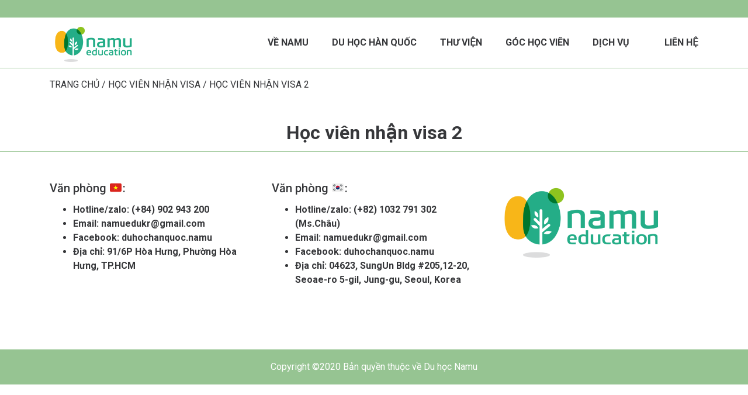

--- FILE ---
content_type: text/html; charset=UTF-8
request_url: https://duhocnamu.com/hoc-vien-nhan-visa/hoc-vien-nhan-visa-2
body_size: 17283
content:


<!doctype html>
<html lang="vi" }>

<head>
    <script async src="https://www.googletagmanager.com/gtag/js?id=G-6FM68D7B81"></script>
    <script>
		window.dataLayer = window.dataLayer || [];
		function gtag(){dataLayer.push(arguments);}
		gtag('js', new Date());

		gtag('config', 'G-6FM68D7B81');
    </script>

	<meta name="google-site-verification" content="uHywWmJ-op9XpSnONnIVTXEL5Bjtm6LdGN2FA2INRRA" />
	<meta name="msvalidate.01" content="105BFCAB70CEB832F0728A619048F206" />
    <meta charset="utf-8">
    <meta name="viewport" content="width=device-width, initial-scale=1">
    <meta name="mobile-web-app-capable" content="yes">
<link rel="preconnect" href="https://fonts.gstatic.com">
<link href="https://fonts.googleapis.com/css2?family=Roboto:wght@400;500;700&display=swap" rel="stylesheet">	<link rel="preconnect" href="https://fonts.gstatic.com">
<link href="https://fonts.googleapis.com/css2?family=Josefin+Sans&display=swap" rel="stylesheet">
    	<style>img:is([sizes="auto" i], [sizes^="auto," i]) { contain-intrinsic-size: 3000px 1500px }</style>
	
<!-- Tối ưu hóa công cụ tìm kiếm bởi Rank Math - https://rankmath.com/ -->
<title>Học viên nhận visa 2 - Du học Hàn Quốc Namu</title>
<meta name="robots" content="follow, index, max-snippet:-1, max-video-preview:-1, max-image-preview:large"/>
<link rel="canonical" href="https://duhocnamu.com/hoc-vien-nhan-visa/hoc-vien-nhan-visa-2" />
<meta property="og:locale" content="vi_VN" />
<meta property="og:type" content="article" />
<meta property="og:title" content="Học viên nhận visa 2 - Du học Hàn Quốc Namu" />
<meta property="og:url" content="https://duhocnamu.com/hoc-vien-nhan-visa/hoc-vien-nhan-visa-2" />
<meta property="og:site_name" content="Du học Hàn Quốc Namu" />
<meta property="article:section" content="Học viên nhận visa" />
<meta property="og:updated_time" content="2021-06-28T17:28:11+07:00" />
<meta property="og:image" content="https://duhocnamu.com/wp-content/uploads/2021/06/NGUYEN-HOANG-MINH-THU.jpg" />
<meta property="og:image:secure_url" content="https://duhocnamu.com/wp-content/uploads/2021/06/NGUYEN-HOANG-MINH-THU.jpg" />
<meta property="og:image:width" content="1120" />
<meta property="og:image:height" content="1600" />
<meta property="og:image:alt" content="Học viên nhận visa 2" />
<meta property="og:image:type" content="image/jpeg" />
<meta property="article:published_time" content="2020-10-13T19:40:34+07:00" />
<meta property="article:modified_time" content="2021-06-28T17:28:11+07:00" />
<meta name="twitter:card" content="summary_large_image" />
<meta name="twitter:title" content="Học viên nhận visa 2 - Du học Hàn Quốc Namu" />
<meta name="twitter:image" content="https://duhocnamu.com/wp-content/uploads/2021/06/NGUYEN-HOANG-MINH-THU.jpg" />
<meta name="twitter:label1" content="Được viết bởi" />
<meta name="twitter:data1" content="admin" />
<meta name="twitter:label2" content="Thời gian để đọc" />
<meta name="twitter:data2" content="Chưa đến một phút" />
<script type="application/ld+json" class="rank-math-schema">{"@context":"https://schema.org","@graph":[{"@type":"Organization","@id":"https://duhocnamu.com/#organization","name":"Du ho\u0323c H\u00e0n Qu\u1ed1c Namu - \u0110\u1ec3 t\u01b0\u01a1ng lai n\u1ea3y m\u1ea7m t\u1eeb nh\u1eefng h\u1ea1t gi\u1ed1ng nh\u1ecf","url":"https://duhocnamu.com","logo":{"@type":"ImageObject","@id":"https://duhocnamu.com/#logo","url":"https://duhocnamu.com/wp-content/uploads/2020/11/logonamu.png","contentUrl":"https://duhocnamu.com/wp-content/uploads/2020/11/logonamu.png","caption":"Du ho\u0323c H\u00e0n Qu\u1ed1c Namu - \u0110\u1ec3 t\u01b0\u01a1ng lai n\u1ea3y m\u1ea7m t\u1eeb nh\u1eefng h\u1ea1t gi\u1ed1ng nh\u1ecf","inLanguage":"vi","width":"1000","height":"438"}},{"@type":"WebSite","@id":"https://duhocnamu.com/#website","url":"https://duhocnamu.com","name":"Du ho\u0323c H\u00e0n Qu\u1ed1c Namu - \u0110\u1ec3 t\u01b0\u01a1ng lai n\u1ea3y m\u1ea7m t\u1eeb nh\u1eefng h\u1ea1t gi\u1ed1ng nh\u1ecf","publisher":{"@id":"https://duhocnamu.com/#organization"},"inLanguage":"vi"},{"@type":"ImageObject","@id":"https://duhocnamu.com/wp-content/uploads/2021/06/NGUYEN-HOANG-MINH-THU.jpg","url":"https://duhocnamu.com/wp-content/uploads/2021/06/NGUYEN-HOANG-MINH-THU.jpg","width":"1120","height":"1600","inLanguage":"vi"},{"@type":"BreadcrumbList","@id":"https://duhocnamu.com/hoc-vien-nhan-visa/hoc-vien-nhan-visa-2#breadcrumb","itemListElement":[{"@type":"ListItem","position":"1","item":{"@id":"https://duhocnamu.com","name":"Trang ch\u1ee7"}},{"@type":"ListItem","position":"2","item":{"@id":"https://duhocnamu.com/category/hoc-vien-nhan-visa","name":"Ho\u0323c vi\u00ean nh\u00e2\u0323n visa"}},{"@type":"ListItem","position":"3","item":{"@id":"https://duhocnamu.com/hoc-vien-nhan-visa/hoc-vien-nhan-visa-2","name":"Ho\u0323c vi\u00ean nh\u00e2\u0323n visa 2"}}]},{"@type":"WebPage","@id":"https://duhocnamu.com/hoc-vien-nhan-visa/hoc-vien-nhan-visa-2#webpage","url":"https://duhocnamu.com/hoc-vien-nhan-visa/hoc-vien-nhan-visa-2","name":"Ho\u0323c vi\u00ean nh\u00e2\u0323n visa 2 - Du h\u1ecdc H\u00e0n Qu\u1ed1c Namu","datePublished":"2020-10-13T19:40:34+07:00","dateModified":"2021-06-28T17:28:11+07:00","isPartOf":{"@id":"https://duhocnamu.com/#website"},"primaryImageOfPage":{"@id":"https://duhocnamu.com/wp-content/uploads/2021/06/NGUYEN-HOANG-MINH-THU.jpg"},"inLanguage":"vi","breadcrumb":{"@id":"https://duhocnamu.com/hoc-vien-nhan-visa/hoc-vien-nhan-visa-2#breadcrumb"}},{"@type":"Person","@id":"https://duhocnamu.com/author/admin","name":"admin","url":"https://duhocnamu.com/author/admin","image":{"@type":"ImageObject","@id":"https://secure.gravatar.com/avatar/fee5101b7ce14102cc1952cbacb23b3c22bbfb50e7186bf1eef4d509b92eb2c4?s=96&amp;d=mm&amp;r=g","url":"https://secure.gravatar.com/avatar/fee5101b7ce14102cc1952cbacb23b3c22bbfb50e7186bf1eef4d509b92eb2c4?s=96&amp;d=mm&amp;r=g","caption":"admin","inLanguage":"vi"},"sameAs":["https://duhocnamu.com/"],"worksFor":{"@id":"https://duhocnamu.com/#organization"}},{"@type":"BlogPosting","headline":"Ho\u0323c vi\u00ean nh\u00e2\u0323n visa 2 - Du h\u1ecdc H\u00e0n Qu\u1ed1c Namu","datePublished":"2020-10-13T19:40:34+07:00","dateModified":"2021-06-28T17:28:11+07:00","articleSection":"Ho\u0323c vi\u00ean nh\u00e2\u0323n visa","author":{"@id":"https://duhocnamu.com/author/admin","name":"admin"},"publisher":{"@id":"https://duhocnamu.com/#organization"},"name":"Ho\u0323c vi\u00ean nh\u00e2\u0323n visa 2 - Du h\u1ecdc H\u00e0n Qu\u1ed1c Namu","@id":"https://duhocnamu.com/hoc-vien-nhan-visa/hoc-vien-nhan-visa-2#richSnippet","isPartOf":{"@id":"https://duhocnamu.com/hoc-vien-nhan-visa/hoc-vien-nhan-visa-2#webpage"},"image":{"@id":"https://duhocnamu.com/wp-content/uploads/2021/06/NGUYEN-HOANG-MINH-THU.jpg"},"inLanguage":"vi","mainEntityOfPage":{"@id":"https://duhocnamu.com/hoc-vien-nhan-visa/hoc-vien-nhan-visa-2#webpage"}}]}</script>
<!-- /Plugin SEO WordPress Rank Math -->

<link rel='dns-prefetch' href='//code.jquery.com' />
<link rel='dns-prefetch' href='//cdnjs.cloudflare.com' />
<link rel='dns-prefetch' href='//maxcdn.bootstrapcdn.com' />
<link rel='dns-prefetch' href='//www.googletagmanager.com' />
<link rel="alternate" type="application/rss+xml" title="Du học Hàn Quốc Namu &raquo; Học viên nhận visa 2 Dòng bình luận" href="https://duhocnamu.com/hoc-vien-nhan-visa/hoc-vien-nhan-visa-2/feed" />
<script type="text/javascript">
/* <![CDATA[ */
window._wpemojiSettings = {"baseUrl":"https:\/\/s.w.org\/images\/core\/emoji\/16.0.1\/72x72\/","ext":".png","svgUrl":"https:\/\/s.w.org\/images\/core\/emoji\/16.0.1\/svg\/","svgExt":".svg","source":{"concatemoji":"https:\/\/duhocnamu.com\/wp-includes\/js\/wp-emoji-release.min.js?ver=6.8.3"}};
/*! This file is auto-generated */
!function(s,n){var o,i,e;function c(e){try{var t={supportTests:e,timestamp:(new Date).valueOf()};sessionStorage.setItem(o,JSON.stringify(t))}catch(e){}}function p(e,t,n){e.clearRect(0,0,e.canvas.width,e.canvas.height),e.fillText(t,0,0);var t=new Uint32Array(e.getImageData(0,0,e.canvas.width,e.canvas.height).data),a=(e.clearRect(0,0,e.canvas.width,e.canvas.height),e.fillText(n,0,0),new Uint32Array(e.getImageData(0,0,e.canvas.width,e.canvas.height).data));return t.every(function(e,t){return e===a[t]})}function u(e,t){e.clearRect(0,0,e.canvas.width,e.canvas.height),e.fillText(t,0,0);for(var n=e.getImageData(16,16,1,1),a=0;a<n.data.length;a++)if(0!==n.data[a])return!1;return!0}function f(e,t,n,a){switch(t){case"flag":return n(e,"\ud83c\udff3\ufe0f\u200d\u26a7\ufe0f","\ud83c\udff3\ufe0f\u200b\u26a7\ufe0f")?!1:!n(e,"\ud83c\udde8\ud83c\uddf6","\ud83c\udde8\u200b\ud83c\uddf6")&&!n(e,"\ud83c\udff4\udb40\udc67\udb40\udc62\udb40\udc65\udb40\udc6e\udb40\udc67\udb40\udc7f","\ud83c\udff4\u200b\udb40\udc67\u200b\udb40\udc62\u200b\udb40\udc65\u200b\udb40\udc6e\u200b\udb40\udc67\u200b\udb40\udc7f");case"emoji":return!a(e,"\ud83e\udedf")}return!1}function g(e,t,n,a){var r="undefined"!=typeof WorkerGlobalScope&&self instanceof WorkerGlobalScope?new OffscreenCanvas(300,150):s.createElement("canvas"),o=r.getContext("2d",{willReadFrequently:!0}),i=(o.textBaseline="top",o.font="600 32px Arial",{});return e.forEach(function(e){i[e]=t(o,e,n,a)}),i}function t(e){var t=s.createElement("script");t.src=e,t.defer=!0,s.head.appendChild(t)}"undefined"!=typeof Promise&&(o="wpEmojiSettingsSupports",i=["flag","emoji"],n.supports={everything:!0,everythingExceptFlag:!0},e=new Promise(function(e){s.addEventListener("DOMContentLoaded",e,{once:!0})}),new Promise(function(t){var n=function(){try{var e=JSON.parse(sessionStorage.getItem(o));if("object"==typeof e&&"number"==typeof e.timestamp&&(new Date).valueOf()<e.timestamp+604800&&"object"==typeof e.supportTests)return e.supportTests}catch(e){}return null}();if(!n){if("undefined"!=typeof Worker&&"undefined"!=typeof OffscreenCanvas&&"undefined"!=typeof URL&&URL.createObjectURL&&"undefined"!=typeof Blob)try{var e="postMessage("+g.toString()+"("+[JSON.stringify(i),f.toString(),p.toString(),u.toString()].join(",")+"));",a=new Blob([e],{type:"text/javascript"}),r=new Worker(URL.createObjectURL(a),{name:"wpTestEmojiSupports"});return void(r.onmessage=function(e){c(n=e.data),r.terminate(),t(n)})}catch(e){}c(n=g(i,f,p,u))}t(n)}).then(function(e){for(var t in e)n.supports[t]=e[t],n.supports.everything=n.supports.everything&&n.supports[t],"flag"!==t&&(n.supports.everythingExceptFlag=n.supports.everythingExceptFlag&&n.supports[t]);n.supports.everythingExceptFlag=n.supports.everythingExceptFlag&&!n.supports.flag,n.DOMReady=!1,n.readyCallback=function(){n.DOMReady=!0}}).then(function(){return e}).then(function(){var e;n.supports.everything||(n.readyCallback(),(e=n.source||{}).concatemoji?t(e.concatemoji):e.wpemoji&&e.twemoji&&(t(e.twemoji),t(e.wpemoji)))}))}((window,document),window._wpemojiSettings);
/* ]]> */
</script>
<style id='wp-emoji-styles-inline-css' type='text/css'>

	img.wp-smiley, img.emoji {
		display: inline !important;
		border: none !important;
		box-shadow: none !important;
		height: 1em !important;
		width: 1em !important;
		margin: 0 0.07em !important;
		vertical-align: -0.1em !important;
		background: none !important;
		padding: 0 !important;
	}
</style>
<link rel='stylesheet' id='wp-block-library-css' href='https://duhocnamu.com/wp-includes/css/dist/block-library/style.min.css?ver=6.8.3' type='text/css' media='all' />
<style id='classic-theme-styles-inline-css' type='text/css'>
/*! This file is auto-generated */
.wp-block-button__link{color:#fff;background-color:#32373c;border-radius:9999px;box-shadow:none;text-decoration:none;padding:calc(.667em + 2px) calc(1.333em + 2px);font-size:1.125em}.wp-block-file__button{background:#32373c;color:#fff;text-decoration:none}
</style>
<style id='global-styles-inline-css' type='text/css'>
:root{--wp--preset--aspect-ratio--square: 1;--wp--preset--aspect-ratio--4-3: 4/3;--wp--preset--aspect-ratio--3-4: 3/4;--wp--preset--aspect-ratio--3-2: 3/2;--wp--preset--aspect-ratio--2-3: 2/3;--wp--preset--aspect-ratio--16-9: 16/9;--wp--preset--aspect-ratio--9-16: 9/16;--wp--preset--color--black: #000000;--wp--preset--color--cyan-bluish-gray: #abb8c3;--wp--preset--color--white: #ffffff;--wp--preset--color--pale-pink: #f78da7;--wp--preset--color--vivid-red: #cf2e2e;--wp--preset--color--luminous-vivid-orange: #ff6900;--wp--preset--color--luminous-vivid-amber: #fcb900;--wp--preset--color--light-green-cyan: #7bdcb5;--wp--preset--color--vivid-green-cyan: #00d084;--wp--preset--color--pale-cyan-blue: #8ed1fc;--wp--preset--color--vivid-cyan-blue: #0693e3;--wp--preset--color--vivid-purple: #9b51e0;--wp--preset--gradient--vivid-cyan-blue-to-vivid-purple: linear-gradient(135deg,rgba(6,147,227,1) 0%,rgb(155,81,224) 100%);--wp--preset--gradient--light-green-cyan-to-vivid-green-cyan: linear-gradient(135deg,rgb(122,220,180) 0%,rgb(0,208,130) 100%);--wp--preset--gradient--luminous-vivid-amber-to-luminous-vivid-orange: linear-gradient(135deg,rgba(252,185,0,1) 0%,rgba(255,105,0,1) 100%);--wp--preset--gradient--luminous-vivid-orange-to-vivid-red: linear-gradient(135deg,rgba(255,105,0,1) 0%,rgb(207,46,46) 100%);--wp--preset--gradient--very-light-gray-to-cyan-bluish-gray: linear-gradient(135deg,rgb(238,238,238) 0%,rgb(169,184,195) 100%);--wp--preset--gradient--cool-to-warm-spectrum: linear-gradient(135deg,rgb(74,234,220) 0%,rgb(151,120,209) 20%,rgb(207,42,186) 40%,rgb(238,44,130) 60%,rgb(251,105,98) 80%,rgb(254,248,76) 100%);--wp--preset--gradient--blush-light-purple: linear-gradient(135deg,rgb(255,206,236) 0%,rgb(152,150,240) 100%);--wp--preset--gradient--blush-bordeaux: linear-gradient(135deg,rgb(254,205,165) 0%,rgb(254,45,45) 50%,rgb(107,0,62) 100%);--wp--preset--gradient--luminous-dusk: linear-gradient(135deg,rgb(255,203,112) 0%,rgb(199,81,192) 50%,rgb(65,88,208) 100%);--wp--preset--gradient--pale-ocean: linear-gradient(135deg,rgb(255,245,203) 0%,rgb(182,227,212) 50%,rgb(51,167,181) 100%);--wp--preset--gradient--electric-grass: linear-gradient(135deg,rgb(202,248,128) 0%,rgb(113,206,126) 100%);--wp--preset--gradient--midnight: linear-gradient(135deg,rgb(2,3,129) 0%,rgb(40,116,252) 100%);--wp--preset--font-size--small: 13px;--wp--preset--font-size--medium: 20px;--wp--preset--font-size--large: 36px;--wp--preset--font-size--x-large: 42px;--wp--preset--spacing--20: 0.44rem;--wp--preset--spacing--30: 0.67rem;--wp--preset--spacing--40: 1rem;--wp--preset--spacing--50: 1.5rem;--wp--preset--spacing--60: 2.25rem;--wp--preset--spacing--70: 3.38rem;--wp--preset--spacing--80: 5.06rem;--wp--preset--shadow--natural: 6px 6px 9px rgba(0, 0, 0, 0.2);--wp--preset--shadow--deep: 12px 12px 50px rgba(0, 0, 0, 0.4);--wp--preset--shadow--sharp: 6px 6px 0px rgba(0, 0, 0, 0.2);--wp--preset--shadow--outlined: 6px 6px 0px -3px rgba(255, 255, 255, 1), 6px 6px rgba(0, 0, 0, 1);--wp--preset--shadow--crisp: 6px 6px 0px rgba(0, 0, 0, 1);}:where(.is-layout-flex){gap: 0.5em;}:where(.is-layout-grid){gap: 0.5em;}body .is-layout-flex{display: flex;}.is-layout-flex{flex-wrap: wrap;align-items: center;}.is-layout-flex > :is(*, div){margin: 0;}body .is-layout-grid{display: grid;}.is-layout-grid > :is(*, div){margin: 0;}:where(.wp-block-columns.is-layout-flex){gap: 2em;}:where(.wp-block-columns.is-layout-grid){gap: 2em;}:where(.wp-block-post-template.is-layout-flex){gap: 1.25em;}:where(.wp-block-post-template.is-layout-grid){gap: 1.25em;}.has-black-color{color: var(--wp--preset--color--black) !important;}.has-cyan-bluish-gray-color{color: var(--wp--preset--color--cyan-bluish-gray) !important;}.has-white-color{color: var(--wp--preset--color--white) !important;}.has-pale-pink-color{color: var(--wp--preset--color--pale-pink) !important;}.has-vivid-red-color{color: var(--wp--preset--color--vivid-red) !important;}.has-luminous-vivid-orange-color{color: var(--wp--preset--color--luminous-vivid-orange) !important;}.has-luminous-vivid-amber-color{color: var(--wp--preset--color--luminous-vivid-amber) !important;}.has-light-green-cyan-color{color: var(--wp--preset--color--light-green-cyan) !important;}.has-vivid-green-cyan-color{color: var(--wp--preset--color--vivid-green-cyan) !important;}.has-pale-cyan-blue-color{color: var(--wp--preset--color--pale-cyan-blue) !important;}.has-vivid-cyan-blue-color{color: var(--wp--preset--color--vivid-cyan-blue) !important;}.has-vivid-purple-color{color: var(--wp--preset--color--vivid-purple) !important;}.has-black-background-color{background-color: var(--wp--preset--color--black) !important;}.has-cyan-bluish-gray-background-color{background-color: var(--wp--preset--color--cyan-bluish-gray) !important;}.has-white-background-color{background-color: var(--wp--preset--color--white) !important;}.has-pale-pink-background-color{background-color: var(--wp--preset--color--pale-pink) !important;}.has-vivid-red-background-color{background-color: var(--wp--preset--color--vivid-red) !important;}.has-luminous-vivid-orange-background-color{background-color: var(--wp--preset--color--luminous-vivid-orange) !important;}.has-luminous-vivid-amber-background-color{background-color: var(--wp--preset--color--luminous-vivid-amber) !important;}.has-light-green-cyan-background-color{background-color: var(--wp--preset--color--light-green-cyan) !important;}.has-vivid-green-cyan-background-color{background-color: var(--wp--preset--color--vivid-green-cyan) !important;}.has-pale-cyan-blue-background-color{background-color: var(--wp--preset--color--pale-cyan-blue) !important;}.has-vivid-cyan-blue-background-color{background-color: var(--wp--preset--color--vivid-cyan-blue) !important;}.has-vivid-purple-background-color{background-color: var(--wp--preset--color--vivid-purple) !important;}.has-black-border-color{border-color: var(--wp--preset--color--black) !important;}.has-cyan-bluish-gray-border-color{border-color: var(--wp--preset--color--cyan-bluish-gray) !important;}.has-white-border-color{border-color: var(--wp--preset--color--white) !important;}.has-pale-pink-border-color{border-color: var(--wp--preset--color--pale-pink) !important;}.has-vivid-red-border-color{border-color: var(--wp--preset--color--vivid-red) !important;}.has-luminous-vivid-orange-border-color{border-color: var(--wp--preset--color--luminous-vivid-orange) !important;}.has-luminous-vivid-amber-border-color{border-color: var(--wp--preset--color--luminous-vivid-amber) !important;}.has-light-green-cyan-border-color{border-color: var(--wp--preset--color--light-green-cyan) !important;}.has-vivid-green-cyan-border-color{border-color: var(--wp--preset--color--vivid-green-cyan) !important;}.has-pale-cyan-blue-border-color{border-color: var(--wp--preset--color--pale-cyan-blue) !important;}.has-vivid-cyan-blue-border-color{border-color: var(--wp--preset--color--vivid-cyan-blue) !important;}.has-vivid-purple-border-color{border-color: var(--wp--preset--color--vivid-purple) !important;}.has-vivid-cyan-blue-to-vivid-purple-gradient-background{background: var(--wp--preset--gradient--vivid-cyan-blue-to-vivid-purple) !important;}.has-light-green-cyan-to-vivid-green-cyan-gradient-background{background: var(--wp--preset--gradient--light-green-cyan-to-vivid-green-cyan) !important;}.has-luminous-vivid-amber-to-luminous-vivid-orange-gradient-background{background: var(--wp--preset--gradient--luminous-vivid-amber-to-luminous-vivid-orange) !important;}.has-luminous-vivid-orange-to-vivid-red-gradient-background{background: var(--wp--preset--gradient--luminous-vivid-orange-to-vivid-red) !important;}.has-very-light-gray-to-cyan-bluish-gray-gradient-background{background: var(--wp--preset--gradient--very-light-gray-to-cyan-bluish-gray) !important;}.has-cool-to-warm-spectrum-gradient-background{background: var(--wp--preset--gradient--cool-to-warm-spectrum) !important;}.has-blush-light-purple-gradient-background{background: var(--wp--preset--gradient--blush-light-purple) !important;}.has-blush-bordeaux-gradient-background{background: var(--wp--preset--gradient--blush-bordeaux) !important;}.has-luminous-dusk-gradient-background{background: var(--wp--preset--gradient--luminous-dusk) !important;}.has-pale-ocean-gradient-background{background: var(--wp--preset--gradient--pale-ocean) !important;}.has-electric-grass-gradient-background{background: var(--wp--preset--gradient--electric-grass) !important;}.has-midnight-gradient-background{background: var(--wp--preset--gradient--midnight) !important;}.has-small-font-size{font-size: var(--wp--preset--font-size--small) !important;}.has-medium-font-size{font-size: var(--wp--preset--font-size--medium) !important;}.has-large-font-size{font-size: var(--wp--preset--font-size--large) !important;}.has-x-large-font-size{font-size: var(--wp--preset--font-size--x-large) !important;}
:where(.wp-block-post-template.is-layout-flex){gap: 1.25em;}:where(.wp-block-post-template.is-layout-grid){gap: 1.25em;}
:where(.wp-block-columns.is-layout-flex){gap: 2em;}:where(.wp-block-columns.is-layout-grid){gap: 2em;}
:root :where(.wp-block-pullquote){font-size: 1.5em;line-height: 1.6;}
</style>
<link rel='stylesheet' id='beautiful-steps-css-css' href='https://duhocnamu.com/wp-content/plugins/beautiful-steps/css/styles.css?ver=1.0' type='text/css' media='all' />
<link rel='stylesheet' id='contact-form-7-css' href='https://duhocnamu.com/wp-content/plugins/contact-form-7/includes/css/styles.css?ver=6.1.1' type='text/css' media='all' />
<link rel='stylesheet' id='ez-toc-css' href='https://duhocnamu.com/wp-content/plugins/easy-table-of-contents/assets/css/screen.min.css?ver=2.0.76' type='text/css' media='all' />
<style id='ez-toc-inline-css' type='text/css'>
div#ez-toc-container .ez-toc-title {font-size: 120%;}div#ez-toc-container .ez-toc-title {font-weight: 700;}div#ez-toc-container ul li , div#ez-toc-container ul li a {font-size: 95%;}div#ez-toc-container ul li , div#ez-toc-container ul li a {font-weight: 500;}div#ez-toc-container nav ul ul li {font-size: 90%;}div#ez-toc-container {background: #ffffff;border: 1px solid #96c492;width: 100%;}div#ez-toc-container p.ez-toc-title , #ez-toc-container .ez_toc_custom_title_icon , #ez-toc-container .ez_toc_custom_toc_icon {color: #999;}div#ez-toc-container ul.ez-toc-list a {color: #36373a;}div#ez-toc-container ul.ez-toc-list a:hover {color: #2a6496;}div#ez-toc-container ul.ez-toc-list a:visited {color: #428bca;}
</style>
<link rel='stylesheet' id='wppopups-base-css' href='https://duhocnamu.com/wp-content/plugins/wp-popups-lite/src/assets/css/wppopups-base.css?ver=2.2.0.3' type='text/css' media='all' />
<link rel='stylesheet' id='namu-style-css' href='https://duhocnamu.com/wp-content/themes/namu-theme/style.css?ver=2.0' type='text/css' media='all' />
<link rel='stylesheet' id='namu-bootstrap-css' href='https://maxcdn.bootstrapcdn.com/bootstrap/4.0.0/css/bootstrap.min.css?ver=4.0.0' type='text/css' media='all' />
<link rel='stylesheet' id='tablepress-default-css' href='https://duhocnamu.com/wp-content/tablepress-combined.min.css?ver=109' type='text/css' media='all' />
<script type="text/javascript" src="https://duhocnamu.com/wp-includes/js/jquery/jquery.min.js?ver=3.7.1" id="jquery-core-js"></script>
<script type="text/javascript" src="https://duhocnamu.com/wp-includes/js/jquery/jquery-migrate.min.js?ver=3.4.1" id="jquery-migrate-js"></script>

<!-- Đoạn mã Google tag (gtag.js) được thêm bởi Site Kit -->
<!-- Đoạn mã Google Analytics được thêm bởi Site Kit -->
<script type="text/javascript" src="https://www.googletagmanager.com/gtag/js?id=GT-MKTPMSQQ" id="google_gtagjs-js" async></script>
<script type="text/javascript" id="google_gtagjs-js-after">
/* <![CDATA[ */
window.dataLayer = window.dataLayer || [];function gtag(){dataLayer.push(arguments);}
gtag("set","linker",{"domains":["duhocnamu.com"]});
gtag("js", new Date());
gtag("set", "developer_id.dZTNiMT", true);
gtag("config", "GT-MKTPMSQQ");
 window._googlesitekit = window._googlesitekit || {}; window._googlesitekit.throttledEvents = []; window._googlesitekit.gtagEvent = (name, data) => { var key = JSON.stringify( { name, data } ); if ( !! window._googlesitekit.throttledEvents[ key ] ) { return; } window._googlesitekit.throttledEvents[ key ] = true; setTimeout( () => { delete window._googlesitekit.throttledEvents[ key ]; }, 5 ); gtag( "event", name, { ...data, event_source: "site-kit" } ); }; 
/* ]]> */
</script>
<link rel="https://api.w.org/" href="https://duhocnamu.com/wp-json/" /><link rel="alternate" title="JSON" type="application/json" href="https://duhocnamu.com/wp-json/wp/v2/posts/121" /><link rel="EditURI" type="application/rsd+xml" title="RSD" href="https://duhocnamu.com/xmlrpc.php?rsd" />
<meta name="generator" content="WordPress 6.8.3" />
<link rel='shortlink' href='https://duhocnamu.com/?p=121' />
<link rel="alternate" title="oNhúng (JSON)" type="application/json+oembed" href="https://duhocnamu.com/wp-json/oembed/1.0/embed?url=https%3A%2F%2Fduhocnamu.com%2Fhoc-vien-nhan-visa%2Fhoc-vien-nhan-visa-2" />
<link rel="alternate" title="oNhúng (XML)" type="text/xml+oembed" href="https://duhocnamu.com/wp-json/oembed/1.0/embed?url=https%3A%2F%2Fduhocnamu.com%2Fhoc-vien-nhan-visa%2Fhoc-vien-nhan-visa-2&#038;format=xml" />
<script type="text/javascript">if(!window._buttonizer) { window._buttonizer = {}; };var _buttonizer_page_data = {"language":"vi"};window._buttonizer.data = { ..._buttonizer_page_data, ...window._buttonizer.data };</script><meta name="generator" content="Site Kit by Google 1.160.1" /><style type="text/css" id="spu-css-5056" class="spu-css">		#spu-bg-5056 {
			background-color: rgba(0,0,0,0.5);
		}

		#spu-5056 .spu-close {
			font-size: 30px;
			color: #666;
			text-shadow: 0 1px 0 #000;
		}

		#spu-5056 .spu-close:hover {
			color: #000;
		}

		#spu-5056 {
			background-color: rgb(255, 255, 255);
			max-width: 650px;
			border-radius: 0px;
			
					height: auto;
					box-shadow:  0px 0px 0px 0px #ccc;
				}

		#spu-5056 .spu-container {
					padding: 20px;
			height: calc(100% - 0px);
		}
								</style>
		<link rel="icon" href="https://duhocnamu.com/wp-content/uploads/2020/10/cropped-favicon-150x150.png" sizes="32x32" />
<link rel="icon" href="https://duhocnamu.com/wp-content/uploads/2020/10/cropped-favicon-300x300.png" sizes="192x192" />
<link rel="apple-touch-icon" href="https://duhocnamu.com/wp-content/uploads/2020/10/cropped-favicon-300x300.png" />
<meta name="msapplication-TileImage" content="https://duhocnamu.com/wp-content/uploads/2020/10/cropped-favicon-300x300.png" />
		<style type="text/css" id="wp-custom-css">
			.ct-popup-overlay {
    position: fixed;
    top: 0;
    left: 0;
    width: 100%;
    height: 100%;
    background: rgba(0, 0, 0, 0.7); /* Nền tối */
    display: flex;
    justify-content: center;
    align-items: center;
    z-index: 9999;
    opacity: 0;
    visibility: hidden;
    transition: opacity 0.3s ease;
}

.ct-popup-overlay.ct-active {
    opacity: 1;
    visibility: visible;
}

.ct-popup-content {
    background: white;
    padding: 20px;
    border-radius: 8px;
    max-width: 500px;
    width: 90%;
    position: relative;
    box-shadow: 0 0 20px rgba(0, 0, 0, 0.2);
}

.ct-popup-close {
    position: absolute;
    top: 10px;
    right: 20px;
    font-size: 24px;
    cursor: pointer;
    color: #333;
}

/* Optional: Style cho form CF7 nếu cần */
.wpcf7-form {
    /* Thêm style tùy chỉnh cho form nếu muốn */
}

/* CSS cho dropdown tùy chỉnh */
.ct-custom-select {
    position: relative;
    width: 100%;
    margin-bottom: 10px;
}

.ct-select-display {
    padding: 10px;
    border: 1px solid #96C492;
    border-radius: 10px; /* Bo tròn */
    background: transparent;
    cursor: pointer;
    font-size: 16px;
    color: #333;
    display: flex;
    align-items: center;
    justify-content: space-between;
	height:35px;
}

.ct-select-display::after {
    content: "▼";
    font-size: 12px;
    margin-left: 10px;
}

.ct-select-options {
    position: absolute;
    top: 100%;
    left: 0;
    right: 0;
    background: #fff;
    border: 1px solid #ccc;
    border-radius: 8px; /* Bo tròn */
    box-shadow: 0 2px 5px rgba(0, 0, 0, 0.1);
    z-index: 1000;
    list-style: none;
    padding: 0;
    margin: 0;
}

.ct-option {
    padding: 10px;
    cursor: pointer;
    font-size: 16px;
    color: #333;
}

.ct-option:hover,
.ct-option.selected {
    background: #f0f0f0;
}

/* Style cho các input khác để đồng nhất */
.ct-name, .ct-phone, .ct-city, .ct-que {
    border: 1px solid #ccc;
    border-radius: 8px; /* Bo tròn */
    padding: 10px;
    width: 100%;
    box-sizing: border-box;
}

.ct-submit {
    background: #007bff;
    color: white;
    border: none;
    border-radius: 8px; /* Bo tròn */
    padding: 10px 20px;
    cursor: pointer;
}

.ct-submit:hover {
    background: #0056b3;
}

.ct-form-div h2{
	text-transform:uppercase;
	color: #96C492;
	font-size:30px;
	text-align:center;
}

.ct-submit-div p{
		 display: flex;
    justify-content: center;
    flex-direction: column;
}

.ct-submit-div{
	margin-top:10px;
}

/* @media screen and (max-width: 550px) {
  .ct-popup-content {
 padding: 10px;
    max-width: 400px;
    width: 95%;
}
} */		</style>
		</head>
<body>
    <noscript>Vui lòng cho phép sử dụng Javascript để có thể truy cập trang web.</noscript>
    <header>
        <section class="container">
            
        </section>
    </header>

    <div class="fixed-menu-top">
        <div class="menu-container container">
                        <a href="https://duhocnamu.com"><img class="main-logo-header" src="https://duhocnamu.com/wp-content/uploads/2020/11/logonamu.png" alt="Namu" /></a>
            <nav class="menu">
                <ul class="nav bold-text"><li id="menu-item-17" class="nav-item arrow menu-item menu-item-type-custom menu-item-object-custom menu-item-has-children menu-item-17"><a>Về Namu</a>
<ul class="sub-menu">
	<li id="menu-item-247" class="menu-item menu-item-type-post_type menu-item-object-post menu-item-247"><a href="https://duhocnamu.com/gioi-thieu/namu-education">Giới thiệu</a></li>
	<li id="menu-item-161" class="menu-item menu-item-type-taxonomy menu-item-object-category menu-item-161"><a href="https://duhocnamu.com/category/su-kien">Sự kiện Namu</a></li>
</ul>
</li>
<li id="menu-item-162" class="nav-item arrow menu-item menu-item-type-custom menu-item-object-custom menu-item-has-children menu-item-162"><a>Du học Hàn Quốc</a>
<ul class="sub-menu">
	<li id="menu-item-163" class="menu-item menu-item-type-taxonomy menu-item-object-category menu-item-163"><a href="https://duhocnamu.com/category/cac-truong-dai-hoc">Các trường Đại học</a></li>
	<li id="menu-item-164" class="menu-item menu-item-type-taxonomy menu-item-object-category menu-item-164"><a href="https://duhocnamu.com/category/thong-tin-du-hoc">Thông tin du học</a></li>
	<li id="menu-item-165" class="menu-item menu-item-type-taxonomy menu-item-object-category menu-item-165"><a href="https://duhocnamu.com/category/kinh-nghiem-du-hoc">Kinh nghiệm du học</a></li>
	<li id="menu-item-166" class="menu-item menu-item-type-taxonomy menu-item-object-category menu-item-166"><a href="https://duhocnamu.com/category/hoc-bong">Học bổng</a></li>
</ul>
</li>
<li id="menu-item-78" class="nav-item arrow menu-item menu-item-type-custom menu-item-object-custom menu-item-has-children menu-item-78"><a>Thư viện</a>
<ul class="sub-menu">
	<li id="menu-item-73" class="menu-item menu-item-type-taxonomy menu-item-object-category menu-item-73"><a href="https://duhocnamu.com/category/hoc-tieng-han">Học tiếng Hàn</a></li>
	<li id="menu-item-84" class="menu-item menu-item-type-taxonomy menu-item-object-category menu-item-84"><a href="https://duhocnamu.com/category/van-hoa-han-quoc">Văn hóa Hàn Quốc</a></li>
</ul>
</li>
<li id="menu-item-156" class="nav-item menu-item menu-item-type-taxonomy menu-item-object-category menu-item-156"><a href="https://duhocnamu.com/category/cam-nhan-hoc-vien">Góc học viên</a></li>
<li id="menu-item-1628" class="nav-item menu-item menu-item-type-post_type menu-item-object-page menu-item-1628"><a href="https://duhocnamu.com/dich-vu">Dịch vụ</a></li>
<li id="menu-item-100" class="nav-item menu-item menu-item-type-post_type menu-item-object-page menu-item-100"><a href="https://duhocnamu.com/lien-he">Liên hệ</a></li>
</ul>            </nav>
            <a href="javascript:void(0);" class="bar-icon">
                <img src="https://duhocnamu.com/wp-content/themes/namu-theme/assets/images/icons/bars-solid.svg" />
            </a>
        </div>
        
        <div class="responsive-menu white-background full-width">
            <div class="container">
                <ul class="nav bold-text"><li class="nav-item arrow menu-item menu-item-type-custom menu-item-object-custom menu-item-has-children menu-item-17"><a>Về Namu</a>
<ul class="sub-menu">
	<li class="menu-item menu-item-type-post_type menu-item-object-post menu-item-247"><a href="https://duhocnamu.com/gioi-thieu/namu-education">Giới thiệu</a></li>
	<li class="menu-item menu-item-type-taxonomy menu-item-object-category menu-item-161"><a href="https://duhocnamu.com/category/su-kien">Sự kiện Namu</a></li>
</ul>
</li>
<li class="nav-item arrow menu-item menu-item-type-custom menu-item-object-custom menu-item-has-children menu-item-162"><a>Du học Hàn Quốc</a>
<ul class="sub-menu">
	<li class="menu-item menu-item-type-taxonomy menu-item-object-category menu-item-163"><a href="https://duhocnamu.com/category/cac-truong-dai-hoc">Các trường Đại học</a></li>
	<li class="menu-item menu-item-type-taxonomy menu-item-object-category menu-item-164"><a href="https://duhocnamu.com/category/thong-tin-du-hoc">Thông tin du học</a></li>
	<li class="menu-item menu-item-type-taxonomy menu-item-object-category menu-item-165"><a href="https://duhocnamu.com/category/kinh-nghiem-du-hoc">Kinh nghiệm du học</a></li>
	<li class="menu-item menu-item-type-taxonomy menu-item-object-category menu-item-166"><a href="https://duhocnamu.com/category/hoc-bong">Học bổng</a></li>
</ul>
</li>
<li class="nav-item arrow menu-item menu-item-type-custom menu-item-object-custom menu-item-has-children menu-item-78"><a>Thư viện</a>
<ul class="sub-menu">
	<li class="menu-item menu-item-type-taxonomy menu-item-object-category menu-item-73"><a href="https://duhocnamu.com/category/hoc-tieng-han">Học tiếng Hàn</a></li>
	<li class="menu-item menu-item-type-taxonomy menu-item-object-category menu-item-84"><a href="https://duhocnamu.com/category/van-hoa-han-quoc">Văn hóa Hàn Quốc</a></li>
</ul>
</li>
<li class="nav-item menu-item menu-item-type-taxonomy menu-item-object-category menu-item-156"><a href="https://duhocnamu.com/category/cam-nhan-hoc-vien">Góc học viên</a></li>
<li class="nav-item menu-item menu-item-type-post_type menu-item-object-page menu-item-1628"><a href="https://duhocnamu.com/dich-vu">Dịch vụ</a></li>
<li class="nav-item menu-item menu-item-type-post_type menu-item-object-page menu-item-100"><a href="https://duhocnamu.com/lien-he">Liên hệ</a></li>
</ul>            </div>
        </div>
    </div>

    

<main class="container">
	<nav aria-label="breadcrumbs" class="rank-math-breadcrumb"><p><a href="https://duhocnamu.com">Trang chủ</a><span class="separator"> / </span><a href="https://duhocnamu.com/category/hoc-vien-nhan-visa">Học viên nhận visa</a><span class="separator"> / </span><span class="last">Học viên nhận visa 2</span></p></nav>	<section class="wrapper">
		<section class="single-page">
			<h1 class="bold-text">Học viên nhận visa 2</h1>
						<section class="content">
							</section>
			<div class="fb-comments" data-href="https://duhocnamu.com/hoc-vien-nhan-visa/hoc-vien-nhan-visa-2" data-numposts="5" data-width=""></div>
		</section>
	</section>
</main>

<footer>
        <section class="container footer-info">
            <section class="row">
                <section class="col-md-12 col-lg-4">
                    <p class="widget_text ma0 bold-text"><div class="textwidget custom-html-widget"><h5 style="padding-bottom: 5px;">Văn phòng 🇻🇳:</h5>
<ul class="ul--contact-list">
	<li class="bold-text">Hotline/zalo: 
		<a href="tel:+84902943200">(+84) 902 943 200 <br></a>
    </li>
	<li class="bold-text">Email: 
		<a href="mailto:namuedukr@gmail.com">namuedukr@gmail.com</a></li>
	<li class="bold-text">Facebook: 
        <a href="https://www.facebook.com/duhochanquoc.namu">duhochanquoc.namu</a>
    </li>
	<li class="bold-text">Địa chỉ: 91/6P Hòa Hưng, Phường Hòa Hưng, TP.HCM </li>
</ul></div></p>                </section>
                <section class="col-md-12 col-lg-4">
                    <div class="textwidget custom-html-widget"><h5 style="padding-bottom: 5px;">Văn phòng 🇰🇷:</h5>
<ul class="ul--contact-list">
	<li class="bold-text">Hotline/zalo:  
		<a href="tel:+8210 3279 1302">(+82) 1032 791 302 (Ms.Châu)</a>
	</li>
	<li class="bold-text">Email: 
		<a href="mailto:namuedukr@gmail.com">namuedukr@gmail.com</a></li>
	<li class="bold-text">Facebook: 
        <a href="https://www.facebook.com/duhochanquoc.namu">duhochanquoc.namu</a>
    </li>
	<li class="bold-text">Địa chỉ: 04623, SungUn Bldg #205,12-20, Seoae-ro 5-gil, Jung-gu, Seoul, Korea </li>
</ul></div>                </section>
                <section class="col-md-12 col-lg-4 footer-form">
                                        <a href="https://duhocnamu.com"><img class="footer-logo" src="https://duhocnamu.com/wp-content/uploads/2020/11/logonamu.png" alt="Namu" /></a>
                    <div class="textwidget custom-html-widget"><iframe src="https://www.google.com/maps/embed?pb=!1m18!1m12!1m3!1d3919.4309444977716!2d106.67059417355192!3d10.778268759162794!2m3!1f0!2f0!3f0!3m2!1i1024!2i768!4f13.1!3m3!1m2!1s0x31752fd45d9c648f%3A0xd1b2d28a8607313f!2zRHUgaOG7jWMgSMOgbiBRdeG7kWMgTmFtdQ!5e0!3m2!1sen!2s!4v1750404490391!5m2!1sen!2s" width="400" height="100" style="border:0;" allowfullscreen="" loading="lazy" referrerpolicy="no-referrer-when-downgrade"></iframe></div>                </section>
            </section>
        </section>

        <section class="copyright">
            Copyright ©2020 Bản quyền thuộc về Du học Namu
        </section>
    </footer>

    <!-- Popup HTML -->
    <div id="ct-cf7-popup" class="ct-popup-overlay" style="display: none;">
        <div class="ct-popup-content">
            <span class="ct-popup-close">&times;</span>
            
<div class="wpcf7 no-js" id="wpcf7-f4819-o1" lang="vi" dir="ltr" data-wpcf7-id="4819">
<div class="screen-reader-response"><p role="status" aria-live="polite" aria-atomic="true"></p> <ul></ul></div>
<form action="/hoc-vien-nhan-visa/hoc-vien-nhan-visa-2#wpcf7-f4819-o1" method="post" class="wpcf7-form init" aria-label="Form liên hệ" novalidate="novalidate" data-status="init">
<fieldset class="hidden-fields-container"><input type="hidden" name="_wpcf7" value="4819" /><input type="hidden" name="_wpcf7_version" value="6.1.1" /><input type="hidden" name="_wpcf7_locale" value="vi" /><input type="hidden" name="_wpcf7_unit_tag" value="wpcf7-f4819-o1" /><input type="hidden" name="_wpcf7_container_post" value="0" /><input type="hidden" name="_wpcf7_posted_data_hash" value="" />
</fieldset>
<div class="ct-form-div">
	<h2>Đăng ký nhận
	</h2>
	<h2>tư vấn miễn phí
	</h2>
	<div class="ct-custom-select">
		<div class="ct-select-display">
			<p>Du học Hàn Quốc
			</p>
		</div>
		<ul class="ct-select-options" style="display: none;">
			<li data-value="Du học Hàn Quốc" class="ct-option selected">
				<p>Du học Hàn Quốc
				</p>
			</li>
			<li data-value="Tư vấn học tiếng Hàn" class="ct-option">
				<p>Tư vấn học tiếng Hàn
				</p>
			</li>
		</ul>
	<input class="wpcf7-form-control wpcf7-hidden" id="ct-subject" value="Du học Hàn Quốc" type="hidden" name="ct-subject" />
	</div>
	<p><span class="wpcf7-form-control-wrap" data-name="ct-name"><input size="40" maxlength="400" class="wpcf7-form-control wpcf7-text wpcf7-validates-as-required ct-name" autocomplete="name" aria-required="true" aria-invalid="false" placeholder="Họ và Tên *" value="" type="text" name="ct-name" /></span><br />
<span class="wpcf7-form-control-wrap" data-name="ct-phone"><input size="40" maxlength="400" class="wpcf7-form-control wpcf7-tel wpcf7-validates-as-required wpcf7-text wpcf7-validates-as-tel ct-phone" autocomplete="tel" aria-required="true" aria-invalid="false" placeholder="Số điện thoại *" value="" type="tel" name="ct-phone" /></span><br />
<span class="wpcf7-form-control-wrap" data-name="ct-city"><input size="40" maxlength="400" class="wpcf7-form-control wpcf7-text wpcf7-validates-as-required ct-city" aria-required="true" aria-invalid="false" placeholder="Tỉnh / Thành phố bạn sống *" value="" type="text" name="ct-city" /></span><br />
<span class="wpcf7-form-control-wrap" data-name="ct-que"><textarea cols="40" rows="10" maxlength="2000" class="wpcf7-form-control wpcf7-textarea ct-que" aria-invalid="false" placeholder="Câu hỏi của bạn" name="ct-que"></textarea></span>
	</p>
	<div class="ct-submit-div">
		<p><input class="wpcf7-form-control wpcf7-submit has-spinner ct-submit" type="submit" value="Hoàn thành" />
		</p>
	</div>
</div><div class="wpcf7-response-output" aria-hidden="true"></div>
</form>
</div>
        </div>
    </div>

    <!-- Popup JavaScript -->
    <script>
        document.addEventListener("DOMContentLoaded", function() {
            var popup = document.getElementById("ct-cf7-popup");
            var closeBtn = document.querySelector(".ct-popup-close");
            var storageKey = "ct_cf7_popup_shown";

            // Logic cho popup
			if (!localStorage.getItem(storageKey)) {
				setTimeout(function() {
					popup.style.display = "flex";
					setTimeout(function() {
						popup.classList.add("ct-active");
					}, 100);
				}, 10000); // Delay 10 giây
			}

            // Event close button
            if (closeBtn) {
                closeBtn.addEventListener("click", function() {
                    popup.classList.remove("ct-active");
                    setTimeout(function() {
                        popup.style.display = "none";
                    }, 300);
                    localStorage.setItem(storageKey, "true");
                });
            }

            // Event khi submit form thành công
            document.addEventListener("wpcf7mailsent", function(event) {
                popup.classList.remove("ct-active");
                setTimeout(function() {
                    popup.style.display = "none";
                }, 300);
                localStorage.setItem(storageKey, "true");
            });

            // Logic cho dropdown tùy chỉnh
            var selectDisplay = document.querySelector(".ct-select-display");
            var selectOptions = document.querySelector(".ct-select-options");
            var options = document.querySelectorAll(".ct-option");
            var hiddenInput = document.getElementById("ct-subject");

            if (selectDisplay && selectOptions) {
                // Mở/đóng dropdown
                selectDisplay.addEventListener("click", function() {
                    selectOptions.style.display = selectOptions.style.display === "none" ? "block" : "none";
                });

                // Xử lý khi chọn option
                options.forEach(function(option) {
                    option.addEventListener("click", function() {
                        // Cập nhật giá trị hiển thị
                        selectDisplay.textContent = option.getAttribute("data-value");
                        // Cập nhật input ẩn
                        hiddenInput.value = option.getAttribute("data-value");
                        // Cập nhật trạng thái selected
                        options.forEach(function(opt) {
                            opt.classList.remove("selected");
                        });
                        option.classList.add("selected");
                        // Ẩn danh sách
                        selectOptions.style.display = "none";
                    });
                });

                // Đóng dropdown khi click ra ngoài
                document.addEventListener("click", function(event) {
                    if (!selectDisplay.contains(event.target) && !selectOptions.contains(event.target)) {
                        selectOptions.style.display = "none";
                    }
                });
            }
        });
    </script>

    <script type="speculationrules">
{"prefetch":[{"source":"document","where":{"and":[{"href_matches":"\/*"},{"not":{"href_matches":["\/wp-*.php","\/wp-admin\/*","\/wp-content\/uploads\/*","\/wp-content\/*","\/wp-content\/plugins\/*","\/wp-content\/themes\/namu-theme\/*","\/*\\?(.+)"]}},{"not":{"selector_matches":"a[rel~=\"nofollow\"]"}},{"not":{"selector_matches":".no-prefetch, .no-prefetch a"}}]},"eagerness":"conservative"}]}
</script>
<div class="wppopups-whole" style="display: none"><div class="spu-bg " id="spu-bg-5056"></div><div class="spu-box spu-animation-fade spu-position-centered" id="spu-5056" data-id="5056" data-parent="0" data-settings="{&quot;position&quot;:{&quot;position&quot;:&quot;centered&quot;},&quot;animation&quot;:{&quot;animation&quot;:&quot;fade&quot;},&quot;colors&quot;:{&quot;show_overlay&quot;:&quot;yes-color&quot;,&quot;overlay_color&quot;:&quot;rgba(0,0,0,0.5)&quot;,&quot;overlay_blur&quot;:&quot;2&quot;,&quot;bg_color&quot;:&quot;rgb(255, 255, 255)&quot;,&quot;bg_img&quot;:&quot;&quot;,&quot;bg_img_repeat&quot;:&quot;no-repeat&quot;,&quot;bg_img_size&quot;:&quot;auto&quot;},&quot;close&quot;:{&quot;close_color&quot;:&quot;#666&quot;,&quot;close_hover_color&quot;:&quot;#000&quot;,&quot;close_shadow_color&quot;:&quot;#000&quot;,&quot;close_size&quot;:&quot;30&quot;,&quot;close_position&quot;:&quot;top_right&quot;},&quot;popup_box&quot;:{&quot;width&quot;:&quot;650px&quot;,&quot;padding&quot;:&quot;20&quot;,&quot;radius&quot;:&quot;0&quot;,&quot;auto_height&quot;:&quot;yes&quot;,&quot;height&quot;:&quot;350px&quot;},&quot;border&quot;:{&quot;border_type&quot;:&quot;none&quot;,&quot;border_color&quot;:&quot;#000&quot;,&quot;border_width&quot;:&quot;3&quot;,&quot;border_radius&quot;:&quot;0&quot;,&quot;border_margin&quot;:&quot;0&quot;},&quot;shadow&quot;:{&quot;shadow_color&quot;:&quot;#ccc&quot;,&quot;shadow_type&quot;:&quot;outset&quot;,&quot;shadow_x_offset&quot;:&quot;0&quot;,&quot;shadow_y_offset&quot;:&quot;0&quot;,&quot;shadow_blur&quot;:&quot;0&quot;,&quot;shadow_spread&quot;:&quot;0&quot;},&quot;css&quot;:{&quot;custom_css&quot;:&quot;&quot;},&quot;id&quot;:&quot;5056&quot;,&quot;field_id&quot;:1,&quot;rules&quot;:{&quot;group_0&quot;:{&quot;rule_0&quot;:{&quot;rule&quot;:&quot;search_engine&quot;,&quot;operator&quot;:&quot;==&quot;,&quot;value&quot;:&quot;true&quot;}}},&quot;global_rules&quot;:{&quot;group_0&quot;:{&quot;rule_0&quot;:{&quot;rule&quot;:&quot;page_type&quot;,&quot;operator&quot;:&quot;==&quot;,&quot;value&quot;:&quot;all_pages&quot;}}},&quot;settings&quot;:{&quot;popup_title&quot;:&quot;tuy\u1ec3n sinh&quot;,&quot;popup_desc&quot;:&quot;&quot;,&quot;test_mode&quot;:&quot;0&quot;,&quot;powered_link&quot;:&quot;0&quot;,&quot;popup_class&quot;:&quot;&quot;,&quot;popup_hidden_class&quot;:&quot;&quot;,&quot;close_on_conversion&quot;:&quot;1&quot;,&quot;conversion_cookie_name&quot;:&quot;spu_conversion_5056&quot;,&quot;conversion_cookie_duration&quot;:&quot;0&quot;,&quot;conversion_cookie_type&quot;:&quot;d&quot;,&quot;closing_cookie_name&quot;:&quot;spu_closing_5056&quot;,&quot;closing_cookie_duration&quot;:&quot;0&quot;,&quot;closing_cookie_type&quot;:&quot;d&quot;},&quot;triggers&quot;:{&quot;trigger_0&quot;:{&quot;trigger&quot;:&quot;seconds&quot;,&quot;value&quot;:&quot;5&quot;}}}" data-need_ajax="1"><div class="spu-container "><div class="spu-content"><p style="text-align: center"><span style="font-size: 18pt"><strong><span style="font-family: arial, helvetica, sans-serif;color: #008080">DU HỌC HÀN QUỐC CHI PHÍ </span><span style="font-family: arial, helvetica, sans-serif;color: #008080">CHỈ TỪ </span><span style="font-family: arial, helvetica, sans-serif;color: #008080">45 &#8211; 60 TRIỆU ĐỒNG</span></strong></span></p>
<p><img class="alignnone size-full wp-image-5536" src="https://duhocnamu.com/wp-content/uploads/2025/12/anh-bia-scaled.jpg" alt="ảnh bìa" width="2560" height="852" /></p>
<p style="text-align: center"><span style="font-size: 18pt;color: #339966"><strong>ĐIỀN FORM NHẬN TƯ VẤN MIỄN PHÍ NGAY!</strong></span></p>
<p style="text-align: center">
<div class="wpcf7 no-js" id="wpcf7-f4787-o2" lang="vi" dir="ltr" data-wpcf7-id="4787">
<div class="screen-reader-response"><p role="status" aria-live="polite" aria-atomic="true"></p> <ul></ul></div>
<form action="/hoc-vien-nhan-visa/hoc-vien-nhan-visa-2#wpcf7-f4787-o2" method="post" class="wpcf7-form init" aria-label="Form liên hệ" novalidate="novalidate" data-status="init">
<fieldset class="hidden-fields-container"><input type="hidden" name="_wpcf7" value="4787" /><input type="hidden" name="_wpcf7_version" value="6.1.1" /><input type="hidden" name="_wpcf7_locale" value="vi" /><input type="hidden" name="_wpcf7_unit_tag" value="wpcf7-f4787-o2" /><input type="hidden" name="_wpcf7_container_post" value="0" /><input type="hidden" name="_wpcf7_posted_data_hash" value="" />
</fieldset>
<p><span class="wpcf7-form-control-wrap" data-name="your-name"><input size="40" maxlength="400" class="wpcf7-form-control wpcf7-text wpcf7-validates-as-required" aria-required="true" aria-invalid="false" placeholder="Họ tên*" value="" type="text" name="your-name" /></span>
</p>
<p><span class="wpcf7-form-control-wrap" data-name="your-email"><input size="40" maxlength="400" class="wpcf7-form-control wpcf7-email wpcf7-validates-as-required wpcf7-text wpcf7-validates-as-email" aria-required="true" aria-invalid="false" placeholder="Email*" value="" type="email" name="your-email" /></span>
</p>
<p><span class="wpcf7-form-control-wrap" data-name="phone-number"><input size="40" maxlength="400" class="wpcf7-form-control wpcf7-tel wpcf7-validates-as-required wpcf7-text wpcf7-validates-as-tel" aria-required="true" aria-invalid="false" placeholder="Số điện thoại*" value="" type="tel" name="phone-number" /></span>
</p>
<p><span class="wpcf7-form-control-wrap" data-name="your-message"><textarea cols="40" rows="10" maxlength="2000" class="wpcf7-form-control wpcf7-textarea wpcf7-validates-as-required" aria-required="true" aria-invalid="false" placeholder="Nội dung*" name="your-message"></textarea></span>
</p>
<p><input class="wpcf7-form-control wpcf7-submit has-spinner" type="submit" value="Gửi ngay" />
</p><div class="wpcf7-response-output" aria-hidden="true"></div>
</form>
</div>
</p>
</div><a href="#" class="spu-close spu-close-popup spu-close-top_right">&times;</a><span class="spu-timer"></span></div></div><!--spu-box--></div><script type="text/javascript">(function(n,t,c,d){if(t.getElementById(d)){return}var o=t.createElement('script');o.id=d;(o.async=!0),(o.src='https://cdn.buttonizer.io/embed.js'),(o.onload=function(){window.Buttonizer?window.Buttonizer.init(c):window.addEventListener('buttonizer_script_loaded',()=>window.Buttonizer.init(c))}),t.head.appendChild(o)})(window,document,'3c8bcd5e-d836-4765-8526-36a5afa63891','buttonizer_script')</script><script type="text/javascript" src="https://duhocnamu.com/wp-includes/js/dist/hooks.min.js?ver=4d63a3d491d11ffd8ac6" id="wp-hooks-js"></script>
<script type="text/javascript" id="wppopups-js-extra">
/* <![CDATA[ */
var wppopups_vars = {"is_admin":"","ajax_url":"https:\/\/duhocnamu.com\/wp-admin\/admin-ajax.php","pid":"121","is_front_page":"","is_blog_page":"","is_category":"","site_url":"https:\/\/duhocnamu.com","is_archive":"","is_search":"","is_singular":"1","is_preview":"","facebook":"","twitter":"","val_required":"This field is required.","val_url":"Please enter a valid URL.","val_email":"Please enter a valid email address.","val_number":"Please enter a valid number.","val_checklimit":"You have exceeded the number of allowed selections: {#}.","val_limit_characters":"{count} of {limit} max characters.","val_limit_words":"{count} of {limit} max words.","disable_form_reopen":"__return_false"};
/* ]]> */
</script>
<script type="text/javascript" src="https://duhocnamu.com/wp-content/plugins/wp-popups-lite/src/assets/js/wppopups.js?ver=2.2.0.3" id="wppopups-js"></script>
<script type="text/javascript" src="https://duhocnamu.com/wp-includes/js/dist/i18n.min.js?ver=5e580eb46a90c2b997e6" id="wp-i18n-js"></script>
<script type="text/javascript" id="wp-i18n-js-after">
/* <![CDATA[ */
wp.i18n.setLocaleData( { 'text direction\u0004ltr': [ 'ltr' ] } );
/* ]]> */
</script>
<script type="text/javascript" src="https://duhocnamu.com/wp-content/plugins/contact-form-7/includes/swv/js/index.js?ver=6.1.1" id="swv-js"></script>
<script type="text/javascript" id="contact-form-7-js-translations">
/* <![CDATA[ */
( function( domain, translations ) {
	var localeData = translations.locale_data[ domain ] || translations.locale_data.messages;
	localeData[""].domain = domain;
	wp.i18n.setLocaleData( localeData, domain );
} )( "contact-form-7", {"translation-revision-date":"2024-08-11 13:44:17+0000","generator":"GlotPress\/4.0.1","domain":"messages","locale_data":{"messages":{"":{"domain":"messages","plural-forms":"nplurals=1; plural=0;","lang":"vi_VN"},"This contact form is placed in the wrong place.":["Bi\u1ec3u m\u1eabu li\u00ean h\u1ec7 n\u00e0y \u0111\u01b0\u1ee3c \u0111\u1eb7t sai v\u1ecb tr\u00ed."],"Error:":["L\u1ed7i:"]}},"comment":{"reference":"includes\/js\/index.js"}} );
/* ]]> */
</script>
<script type="text/javascript" id="contact-form-7-js-before">
/* <![CDATA[ */
var wpcf7 = {
    "api": {
        "root": "https:\/\/duhocnamu.com\/wp-json\/",
        "namespace": "contact-form-7\/v1"
    }
};
/* ]]> */
</script>
<script type="text/javascript" src="https://duhocnamu.com/wp-content/plugins/contact-form-7/includes/js/index.js?ver=6.1.1" id="contact-form-7-js"></script>
<script type="text/javascript" src="https://code.jquery.com/jquery-3.2.1.slim.min.js?ver=3.2.1" id="namu-jquery-js"></script>
<script type="text/javascript" src="https://cdnjs.cloudflare.com/ajax/libs/popper.js/1.12.9/umd/popper.min.js?ver=1.12.9" id="namu-popper-js"></script>
<script type="text/javascript" src="https://maxcdn.bootstrapcdn.com/bootstrap/4.0.0/js/bootstrap.min.js?ver=4.0.0" id="namu-bootstrap-js"></script>
<script type="text/javascript" src="https://duhocnamu.com/wp-content/themes/namu-theme/assets/js/header.js?ver=1.2" id="namu-header-js"></script>
<script type="text/javascript" src="https://duhocnamu.com/wp-content/plugins/google-site-kit/dist/assets/js/googlesitekit-events-provider-contact-form-7-84e9a1056bc4922b7cbd.js" id="googlesitekit-events-provider-contact-form-7-js" defer></script>
</body>
</html>

--- FILE ---
content_type: text/css
request_url: https://duhocnamu.com/wp-content/themes/namu-theme/style.css?ver=2.0
body_size: 4328
content:
@charset "UTF-8";
/*
  Theme Name: Du học Namu
  Text Domain: duhocnamu.com
  Version: 1.0
  Description: Chuyên trang du học Hàn Quốc - Du học Namu
  Tags: duhocnamnu, responsive, duhoc
  Author: Namu
  Author URI: http://duhocnamu.com    
*/
@import url("https://stackpath.bootstrapcdn.com/font-awesome/4.7.0/css/font-awesome.min.css");
* {
  font-family: 'Roboto', sans-serif;
  color: #36373a;
}

p {
  font-size: 16px;
  font-weight: 400;
}

span {
  font-size: 16px;
  font-weight: 400;
}

div {
  font-size: 16px;
  font-weight: 400;
}

section {
  font-size: 16px;
  font-weight: 400;
}

article {
  font-size: 16px;
  font-weight: 400;
}

a {
  cursor: pointer;
  color: #36373a !important;
}

a:hover {
  text-decoration: none !important;
}

.slick-prev {
  z-index: 1;
}

.slick-prev:before {
  color: black !important;
  font-size: 30px !important;
}

.slick-next {
  z-index: 1;
}

.slick-next:before {
  color: black !important;
  font-size: 30px !important;
}

.slick-dots {
  margin: 18px 0px !important;
  position: relative !important;
  bottom: 0px !important;
}

.slick-dots li button:before {
  font-size: 12px !important;
}

.attachment-full.size-full {
  width: 100%;
  height: auto;
  max-height: 33.333vw;
}

.banner img {
  width: 100%;
  height: auto;
  max-height: 33.333vw;
}

.banner .slick-prev {
  left: 10px !important;
  width: 64px;
  height: 64px;
  background-color: white;
  border-radius: 50%;
  -webkit-box-shadow: 0px 0px 1px 0px rgba(0, 0, 0, 0.75) !important;
          box-shadow: 0px 0px 1px 0px rgba(0, 0, 0, 0.75) !important;
}

.banner .slick-prev:hover {
  background-color: white !important;
}

.banner .slick-prev:before {
  content: '' !important;
  background-image: url("assets/images/icons/arrow-left-solid.svg");
  background-repeat: no-repeat;
  background-size: 25px;
  background-position: center;
  position: absolute;
  width: 100%;
  height: 100%;
  left: 0px;
  top: 0px;
}

.banner .slick-next {
  right: 10px !important;
  width: 64px;
  height: 64px;
  background-color: white !important;
  border-radius: 50%;
  -webkit-box-shadow: 0px 0px 1px 0px rgba(0, 0, 0, 0.75) !important;
          box-shadow: 0px 0px 1px 0px rgba(0, 0, 0, 0.75) !important;
}

.banner .slick-next:hover {
  background-color: white !important;
}

.banner .slick-next:before {
  content: '' !important;
  background-image: url("assets/images/icons/arrow-right-solid.svg");
  background-repeat: no-repeat;
  background-size: 25px;
  background-position: center;
  position: absolute;
  width: 100%;
  height: 100%;
  left: 0px;
  top: 0px;
}

.banner-button {
  font-weight: 700;
  font-size: 1rem;
  line-height: 1.5;
  padding: 10px 30px;
  color: #36373a;
  background-color: white;
  border: 1px solid white;
  border-radius: 100px;
  cursor: pointer;
}

.banner-button:hover {
  color: #36373a;
  background-color: white;
  border: 1px solid white;
}

.button-title-white {
  background-color: white;
  color: #36373a;
  border: none;
  border-radius: 100px;
  display: block;
  margin-bottom: 10px;
  text-align: center;
  font-weight: 700;
  font-size: 23px;
  text-transform: uppercase;
  width: 100%;
  padding: 10px 30px;
}

.button-title-yellow {
  background-color: #96C492;
  color: #36373a;
  border: none;
  border-radius: 100px;
  display: block;
  margin-bottom: 10px;
  text-align: center;
  font-weight: 700;
  font-size: 23px;
  text-transform: uppercase;
  width: 100%;
  padding: 10px 30px;
}

.button-name-card {
  background-color: #96C492;
  color: #36373a;
  border: none;
  border-radius: 100px;
  display: block;
  margin-bottom: 10px;
  text-align: center;
  font-weight: 700;
  font-size: 23px;
  text-transform: uppercase;
  width: 100%;
  padding: 10px 30px;
  border-radius: 10px;
  padding: 5px;
}

.flex-row-space-between {
  display: -webkit-box;
  display: -ms-flexbox;
  display: flex;
  -webkit-box-pack: justify;
  -ms-flex-pack: justify;
  justify-content: space-between;
}

.main-logo {
  width: 100%;
}

.main-logo-header {
  width: 150px;
}

.full-height {
  height: 100% !important;
}

.full-width {
  width: 100% !important;
}

.pa0 {
  padding: 0px !important;
}

.ma0 {
  margin: 0px !important;
}

.mb-1.5rem {
  margin-bottom: 1.5rem;
}

.pl0 {
  padding-left: 0px !important;
}

.pl-default {
  padding-left: 60px !important;
}

.pr-default {
  padding-right: 60px !important;
}

.bold-text {
  font-weight: bold !important;
}

.btn__view-more {
  font-weight: bold;
  font-size: 1rem;
  line-height: 1.5;
  padding: 10px 30px;
  border-radius: 100px;
  cursor: pointer;
  border-width: 1.5px;
}

.btn--main-color {
  color: white !important;
  background-color: #96C492;
}

.btn--main-color:hover {
  color: #96C492 !important;
  background-color: white;
  border: 1px solid #96C492;
}

.btn--default {
  color: #96C492 !important;
  background-color: white;
  border: 1px solid #96C492;
}

header {
  background-color: #96C492;
  width: 100%;
  height: 250;
}

header > section {
  padding-top: 15px;
  padding-bottom: 15px;
  display: -webkit-box;
  display: -ms-flexbox;
  display: flex;
  -webkit-box-align: center;
      -ms-flex-align: center;
          align-items: center;
}

header > section .header__icon-wrapper {
  display: -webkit-box;
  display: -ms-flexbox;
  display: flex;
  width: 100%;
  height: 100%;
  -webkit-box-align: center;
      -ms-flex-align: center;
          align-items: center;
}

header > section .header__icon-wrapper ul {
  padding-left: 0px;
  display: -webkit-box;
  display: -ms-flexbox;
  display: flex;
  margin-bottom: 0px;
}

header > section .header__icon-wrapper ul li {
  width: 30px;
  height: 30px;
  list-style-type: none;
  margin-right: 10px;
}

header > section .header__icon-wrapper ul li a {
  width: 30px;
  height: 30px;
  padding: 4px;
  border: 1px solid #36373a;
  border-radius: 50%;
  text-align: center;
  display: block;
}

header > section .header__icon-wrapper ul li a > svg {
  width: 20px;
  height: 20px;
}

.social-favicon {
  width: 30px;
  height: 30px;
  padding: 1px 4px;
  margin-right: 10px;
  border: 1px solid #36373a;
  border-radius: 50%;
  text-align: center;
}

.social-favicon > img {
  width: 20px;
  height: 20px;
}

.sticky {
  position: fixed;
  top: 0;
  width: 100%;
  z-index: 9999;
  left: 0;
  right: 0;
  background-color: white;
}

.no-border {
  border: none !important;
}

.border-round-main {
  border: 2px solid rgba(0, 0, 0, 0.5);
  border-radius: 50% !important;
}

.square-200-200 {
  width: 200px;
  height: 200px;
}

.square-150-150 {
  width: 150px !important;
  height: 150px !important;
}

.contact-form .contact-form__input-icon {
  display: -webkit-box;
  display: -ms-flexbox;
  display: flex;
  -webkit-box-align: center;
  -ms-flex-align: center;
  align-items: center;
  background-color: white;
  border-radius: 50px;
  height: 35px;
  padding: 0px 5px 0px 10px;
}

.contact-form .contact-form__input-icon > .contact-form__icon {
  width: 15px;
  height: 15px;
  margin-right: 5px;
}

.contact-form .contact-form__input-icon > .contact-form__input {
  width: 100%;
  border-width: 0px;
  outline-width: 0px;
}

.contact-form .button-register {
  font-weight: 700;
  font-size: 1rem;
  line-height: 1.5;
  padding: 10px 30px;
  color: white;
  background-color: #36373a;
  border: 1px solid #36373a;
  border-radius: 100px;
  cursor: pointer;
  height: 35px;
  padding: 0px;
}

.contact-form .button-register:hover {
  color: #36373a;
  background-color: white;
  border: 1px solid #36373a;
}

.fixed-menu-top {
  background-color: white;
  padding: 10px 0px;
  border-bottom: 1px solid #96C492;
}

.menu-container {
  display: -webkit-box;
  display: -ms-flexbox;
  display: flex;
  -webkit-box-pack: justify;
      -ms-flex-pack: justify;
          justify-content: space-between;
  -webkit-box-align: center;
      -ms-flex-align: center;
          align-items: center;
}

.menu-container .bar-icon {
  display: none;
}

.menu-container .bar-icon img {
  width: 30px;
}

.responsive-menu {
  position: absolute;
  z-index: 1000;
  display: none;
  border-bottom: 1px solid #96C492;
}

.responsive-menu ul.nav {
  display: -webkit-box;
  display: -ms-flexbox;
  display: flex;
  -webkit-box-orient: vertical !important;
  -webkit-box-direction: normal !important;
      -ms-flex-direction: column !important;
          flex-direction: column !important;
  text-transform: uppercase;
}

.responsive-menu ul.nav li.arrow > a {
  position: relative;
  display: block;
  width: 100%;
}

.responsive-menu ul.nav li.arrow > a::after {
  position: absolute;
  content: '\25BC';
  right: 0px;
}

.responsive-menu ul.nav li.nav-item {
  padding: 10px 0px;
  border-top: 1px solid #96C492;
}

.responsive-menu ul.nav li.nav-item ul.sub-menu {
  -webkit-transform: scaleY(0);
          transform: scaleY(0);
  background-color: white;
  width: 100%;
  -webkit-transform-origin: top;
          transform-origin: top;
  -webkit-transition: -webkit-transform 0.26s ease;
  transition: -webkit-transform 0.26s ease;
  transition: transform 0.26s ease;
  transition: transform 0.26s ease, -webkit-transform 0.26s ease;
  height: 0px;
}

.responsive-menu ul.nav li.nav-item ul.sub-menu li {
  -webkit-transition: 0.5s;
  transition: 0.5s;
  background: white;
  list-style-type: none;
  padding: 10px 0px;
  border-top: 1px solid #96C492;
}

.responsive-menu ul.nav li.nav-item ul.sub-menu li:first-child {
  margin-top: 10px;
}

.responsive-menu ul.nav li.nav-item ul.sub-menu li:last-child {
  padding-bottom: 0px;
}

.responsive-menu ul.nav li.nav-item ul.sub-menu:hover {
  -webkit-transform: scaleY(1);
          transform: scaleY(1);
  height: auto;
}

.responsive-menu ul.nav li.nav-item:hover > ul.sub-menu {
  -webkit-transform: scaleY(1);
          transform: scaleY(1);
  height: auto;
}

nav.menu {
  height: auto;
  min-height: 60px;
  display: -webkit-box;
  display: -ms-flexbox;
  display: flex;
  -webkit-box-align: center;
  -ms-flex-align: center;
  align-items: center;
  -webkit-box-pack: end;
      -ms-flex-pack: end;
          justify-content: flex-end;
  text-transform: uppercase;
}

nav.menu li.nav-item {
  cursor: pointer;
  position: relative;
}

nav.menu li.nav-item > ul.sub-menu {
  position: absolute;
  background-color: white;
  width: 100%;
  top: 93%;
  z-index: 1;
  padding: 5px 0px 0px 0px;
  -webkit-transform: scaleY(0);
  transform: scaleY(0);
  -webkit-transform-origin: top;
  transform-origin: top;
  -webkit-transition: -webkit-transform 0.26s ease;
  transition: -webkit-transform 0.26s ease;
  transition: transform 0.26s ease;
  transition: transform 0.26s ease, -webkit-transform 0.26s ease;
}

nav.menu li.nav-item > ul.sub-menu > li {
  list-style-type: none;
  font-size: 12px;
  padding: 10px;
  border-bottom: 1px solid rgba(0, 0, 0, 0.15);
  background-color: white;
  -webkit-transition: 0.5s;
  transition: 0.5s;
  min-width: 130%;
}

nav.menu li.nav-item > ul.sub-menu > li:last-child {
  border-bottom: none;
}

nav.menu li.nav-item > ul.sub-menu:before {
  content: '';
  border-top: 3px solid #96C492;
  height: auto;
  width: auto;
  top: 0px;
  left: 50%;
  right: 50%;
  position: absolute;
  -webkit-transition: 0.5s;
  transition: 0.5s;
}

nav.menu li.nav-item > ul.sub-menu:hover {
  -webkit-transform: scaleY(1);
  transform: scaleY(1);
}

nav.menu li.nav-item > ul.sub-menu:hover:before {
  width: auto;
  left: 0px;
  right: 0px;
}

nav.menu li.nav-item:hover > ul.sub-menu {
  -webkit-transform: scaleY(1);
  transform: scaleY(1);
}

nav.menu li.nav-item:hover > ul.sub-menu:before {
  width: auto;
  left: 0px;
  right: 0px;
}

nav.menu li.nav-item:last-child > a {
  padding: 8px 0px 8px 40px;
}

nav.menu li.nav-item > a {
  display: block;
  padding: 8px 20px 8px 20px;
  color: #36373a !important;
  position: relative;
}

nav.menu li.nav-item > a:before {
  content: '';
  position: absolute;
  top: 0;
  left: 50%;
  width: 0%;
  height: 100%;
  border-bottom: 3px solid #96C492;
  -webkit-transition: 0.5s;
  transition: 0.5s;
}

nav.menu li.nav-item > a:hover:before {
  width: 100%;
  left: 0%;
}

.overview {
  background-image: url("assets/images/background.png");
  width: 100%;
  height: auto;
}

.overview .overview__statistic {
  text-align: center;
}

.overview .overview__statistic .overview__number {
  font-size: 100px;
  font-weight: 700;
  line-height: 150px;
}

.overview .overview__statistic .overview__text {
  line-height: 1.5;
  font-weight: 700;
  font-size: 25px;
}

.equal-height .slick-track {
  display: -webkit-box !important;
  display: -ms-flexbox !important;
  display: flex !important;
}

.equal-height .slick-slide {
  height: inherit !important;
}

.main-background {
  background-color: #96C492;
  background-size: contain;
  width: 100%;
  height: auto;
  padding: 10px 0px;
}

.main-background .section-title {
  color: white;
}

.secondary-background {
  background-color: #FFFAFA;
	font-weight: 700;
  width: 100%;
  height: auto;
  padding: 10px 0px;
}

.white-background {
  background-color: white;
}

main .rank-math-breadcrumb {
  text-transform: uppercase;
  font-weight: 300;
  background-color: white;
  margin: 1rem 0px !important;
}

main section.blog-section .section-title {
  text-transform: uppercase;
	font-weight: 700;
  font-size: 40px;
  text-align: center;
  margin: 50px 0px;
}

main section.blog-section .normal-title {
  font-weight: bold;
  font-size: 35px;
  margin: 30px 0px;
}

main section.blog-section article.blog-thumbnail {
  border: 1px solid #e3e3e3;
  height: 100%;
  margin-bottom: 10px;
}

main section.blog-section article.blog-thumbnail:hover {
  border: 1px solid #96C492;
  cursor: pointer;
}

main section.blog-section article.blog-thumbnail img.thumbnail-only {
  height: auto;
  width: 100%;
}

main section.blog-section article.blog-thumbnail a {
  border: none !important;
  outline: none !important;
}

main section.blog-section article.blog-thumbnail a figure img {
  height: auto;
  width: 100%;
}

main section.blog-section article.blog-thumbnail a figure > figcaption {
  visibility: hidden;
  height: 1px;
}

main section.blog-section article.blog-thumbnail section.blog-thumbnail__detail {
  padding: 9px;
}

main section.blog-section article.blog-thumbnail section.blog-thumbnail__detail h5.blog-thumbnail__title {
  font-size: 19px;
  font-weight: 700;
  line-height: 1.2;
  min-height: 44px;
}

main section.blog-section article.blog-thumbnail section.blog-thumbnail__detail p {
  text-overflow: ellipsis;
  word-wrap: break-word;
  overflow: hidden;
  max-height: 6em;
  line-height: 1.5em;
}

main section.blog-section .featured-thumbnail {
  height: 100%;
  border-radius: 10%;
  padding-bottom: 20px;
  margin-top: 10px;
  -webkit-box-shadow: 0px 3px 4px 0px rgba(0, 0, 0, 0.5);
          box-shadow: 0px 3px 4px 0px rgba(0, 0, 0, 0.5);
}

main section.blog-section .featured-thumbnail figure {
  text-align: center !important;
}

main section.blog-section .featured-thumbnail img {
  width: 100%;
  max-width: 200px;
}

main section.blog-section section.user-review {
  border: none;
  height: 100%;
}

main section.blog-section section.user-review:hover {
  border: none;
  cursor: pointer;
}

main section.blog-section section.user-review > figure.user-review__thumbnail {
  display: -webkit-box;
  display: -ms-flexbox;
  display: flex;
}

main section.blog-section section.user-review > figure.user-review__thumbnail > img {
  width: 100px;
  height: 100px;
  border-radius: 100%;
  display: inline-block;
  border: 1px solid black;
}

main section.blog-section section.user-review > figure.user-review__thumbnail > figcaption {
  margin-left: 10px;
  padding-top: 10px;
}

main section.blog-section section.user-review > .user-review__detail > section {
  padding: 0px 40px;
}

main section.blog-section section.user-review > .user-review__detail > section > .quote {
  display: inline-block !important;
  position: absolute;
  width: 17px;
}

main section.blog-section section.user-review > .user-review__detail > section .quote-left {
  left: 20px;
}

main section.blog-section section.user-review > .user-review__detail > section .quote-right {
  right: 20px;
  bottom: 10px;
}

main section.blog-section article.review-thumbnail {
  border: 1px solid #e3e3e3;
  height: 100%;
  margin-bottom: 10px;
  cursor: pointer;
}

main section.blog-section article.review-thumbnail > figure img {
  height: auto;
  width: 100%;
  min-height: 230px;
  max-height: 230px;
}

main section.blog-section article.review-thumbnail .user-description {
  padding: 0px 10px;
}

main section.blog-section > .view-more {
  margin: 35px 0px;
  text-align: center;
}

main section.blog-section .related-news {
  padding-left: 20px;
  padding-top: 20px;
  font-size: 12px;
}

main section.blog-section .related-news > li {
  line-height: 2;
}

main section.news-banner {
  padding: 50px 0px;
}

main section.news-banner h4 {
  font-size: 50px;
  font-weight: bold;
}

main section.news-banner img {
  max-width: 80%;
  width: 100%;
}

main section.introduction {
  padding: 100px 0px;
}

main section.introduction .introduction__brand-name {
  font-size: 105px;
}

main section.introduction h1 {
  font-size: 24px;
  font-weight: 500;
}

main .wrapper {
  display: -webkit-box;
  display: -ms-flexbox;
  display: flex;
  -webkit-box-pack: center;
      -ms-flex-pack: center;
          justify-content: center;
}

main .wrapper .single-page {
  width: 100%;
  max-width: 680px;
}

main .wrapper .single-page.max-width {
  max-width: 100%;
}

main .wrapper .single-page h1 {
  text-align: center;
  font-size: 32px;
  font-weight: bold;
  line-height: 1.5;
  margin-top: 30px;
}

main .wrapper .single-page h2 {
  font-size: 28px;
  font-weight: bold;
  line-height: 1.5;
  margin-top: 50px;
}

main .wrapper .single-page h3 {
  font-size: 24px;
  font-weight: bold;
  line-height: 1.5;
  margin-top: 20px;
}

main .wrapper .single-page h4 {
  font-size: 20px;
  font-weight: bold;
  line-height: 1.5;
  margin-top: 20px;
}

main .wrapper .single-page p {
  text-align: justify;
  font-size: 16px;
}

main .wrapper .single-page > section.content a:not(.ez-toc-link) {
  color: blue !important;
  text-decoration: underline !important;
}

.home-page-introduction {
  padding-top: 50px;
  padding-bottom: 50px;
}

.home-page-introduction h1 {
  font-weight: bold;
  text-transform: uppercase;
  color: white;
}

.home-page-introduction p {
  color: white;
}

.home-page-introduction img {
  margin-left: 50px;
  width: 100%;
  max-width: 350px;
}

.copyright {
  display: -webkit-box;
  display: -ms-flexbox;
  display: flex;
  -webkit-box-pack: center;
      -ms-flex-pack: center;
          justify-content: center;
  -webkit-box-align: center;
      -ms-flex-align: center;
          align-items: center;
  height: 60px;
  background-color: #96C492;
  color: white;
}

footer {
  border-top: 1px solid #96C492;
}

footer .footer-logo {
  width: 100%;
  max-width: 300px;
}

footer .footer-info {
  padding-top: 50px;
  padding-bottom: 50px;
}

footer .footer-form label {
  font-weight: bold !important;
  width: 100% !important;
}

footer .footer-form textarea {
  border: 1px solid #96C492;
  border-radius: 10px;
  padding-left: 10px;
  height: 100px;
  width: 100%;
  background-color: transparent;
}

footer .footer-form textarea:focus {
  outline: none;
}

footer .footer-form textarea::-webkit-input-placeholder {
  color: #817b7b !important;
}

footer .footer-form textarea:-ms-input-placeholder {
  color: #817b7b !important;
}

footer .footer-form textarea::-ms-input-placeholder {
  color: #817b7b !important;
}

footer .footer-form textarea::placeholder {
  color: #817b7b !important;
}

footer .footer-form p {
  margin-bottom: 0px !important;
}

footer .footer-form input[type="tel"],
footer .footer-form input[type="email"],
footer .footer-form input[type="text"] {
  border: 1px solid #96C492;
  border-radius: 10px;
  padding: 10px;
  height: 35px;
  width: 100%;
  background-color: transparent;
  margin-bottom: 10px;
}

footer .footer-form input[type="tel"]:focus,
footer .footer-form input[type="email"]:focus,
footer .footer-form input[type="text"]:focus {
  outline: none;
}

footer .footer-form input[type="tel"]::-webkit-input-placeholder,
footer .footer-form input[type="email"]::-webkit-input-placeholder,
footer .footer-form input[type="text"]::-webkit-input-placeholder {
  color: #817b7b !important;
}

footer .footer-form input[type="tel"]:-ms-input-placeholder,
footer .footer-form input[type="email"]:-ms-input-placeholder,
footer .footer-form input[type="text"]:-ms-input-placeholder {
  color: #817b7b !important;
}

footer .footer-form input[type="tel"]::-ms-input-placeholder,
footer .footer-form input[type="email"]::-ms-input-placeholder,
footer .footer-form input[type="text"]::-ms-input-placeholder {
  color: #817b7b !important;
}

footer .footer-form input[type="tel"]::placeholder,
footer .footer-form input[type="email"]::placeholder,
footer .footer-form input[type="text"]::placeholder {
  color: #817b7b !important;
}

footer .footer-form input[type="submit"] {
  font-weight: bold;
  font-size: 1rem;
  line-height: 1.5;
  padding: 10px 30px;
  border-radius: 100px;
  border: none;
  cursor: pointer;
  color: white !important;
  background-color: #96C492;
}

footer .footer-form input[type="submit"]:hover {
  color: #96C492 !important;
  background-color: white;
  border: 1px solid #96C492;
}

.autoplay-partner .slick-prev, .autoplay-partner .slick-next {
  display: none !important;
}

.autoplay-partner img {
  height: 100%;
}

.wp-block-pullquote {
  border-top: 4px solid black;
  border-bottom: 4px solid black;
}

.wp-block-pullquote p {
  font-size: 28px !important;
  text-align: center !important;
  line-height: 1.6 !important;
}

.wp-block-pullquote cite {
  font-size: 13px;
  line-height: 1.8;
  text-transform: uppercase;
  font-style: normal;
}

.wp-block-quote {
  border-left: 4px solid black;
  padding-left: 16px;
}

.wp-block-quote p {
  font-size: 16px;
  line-height: inherit;
}

.wp-block-quote cite {
  color: #6c7781;
  font-size: 13px;
  font-style: normal;
  line-height: 1.8;
}

.wp-block-table tr, .wp-block-table td, .wp-block-table th {
  border: 1px solid black;
  border-collapse: collapse;
}

.wp-block-table td, .wp-block-table th {
  padding: 8px;
}

.wp-block-table figcaption {
  text-align: center;
  color: #555d66;
  font-size: 13px;
}

.wp-block-image img {
  height: auto !important;
}

.wp-block-image figcaption {
  text-align: center;
  color: #555d66;
  font-size: 13px;
}

.tablepress tr, .tablepress td, .tablepress th {
  border: 1px solid black !important;
  border-collapse: collapse !important;
}

.tablepress td, .tablepress th {
  padding: 8px;
}

.tablepress th {
  background-color: #96C492 !important;
  color: white;
}

.tablepress-table-name {
  text-align: center !important;
  color: #555d66 !important;
  font-size: 13px !important;
  font-style: normal !important;
  margin-top: 0px !important;
  font-weight: 400 !important;
}

.badge {
  margin-right: 10px;
  background-color: #96C492 !important;
  margin-bottom: 10px;
}

.badge a {
  color: white !important;
}

.tag {
  width: 20px;
  height: 20px;
  margin-right: 5px;
}

.not-found-wrapper {
  position: relative;
  width: 100%;
  background-color: #96C492;
  padding: 40px 0px;
  height: 800px;
}

.not-found-wrapper .c {
  text-align: center;
  display: block;
  position: relative;
  width: 80%;
  margin: auto auto;
}

.not-found-wrapper ._404 {
  font-size: 220px;
  position: relative;
  display: inline-block;
  height: 250px;
  letter-spacing: 15px;
}

.not-found-wrapper ._1 {
  text-align: center;
  display: block;
  position: relative;
  letter-spacing: 12px;
  font-size: 4em;
  line-height: 80%;
}

.not-found-wrapper ._2 {
  text-align: center;
  display: block;
  position: relative;
  font-size: 20px;
  margin-top: 10px;
  margin-bottom: 10px;
}

.not-found-wrapper .text {
  font-size: 70px;
  text-align: center;
  position: relative;
  display: inline-block;
  margin: 19px 0px 0px 0px;
  z-index: 3;
  width: 100%;
  line-height: 1.2em;
  display: inline-block;
}

.not-found-wrapper .cloud {
  width: 350px;
  height: 120px;
  background: #FFF;
  background: -webkit-gradient(linear, left top, left bottom, to(#FFF));
  background: linear-gradient(top, #FFF 100%);
  border-radius: 100px;
  position: absolute;
  margin: 120px auto 20px;
  z-index: 1;
  -webkit-transition: ease 1s;
  transition: ease 1s;
}

.not-found-wrapper .cloud:after, .not-found-wrapper .cloud:before {
  content: '';
  position: absolute;
  background: #FFF;
  z-index: -1;
}

.not-found-wrapper .cloud:after {
  width: 100px;
  height: 100px;
  top: -50px;
  left: 50px;
  border-radius: 100px;
}

.not-found-wrapper .cloud:before {
  width: 180px;
  height: 180px;
  top: -90px;
  right: 50px;
  border-radius: 200px;
}

.not-found-wrapper .x1 {
  top: -50px;
  left: 100px;
  -webkit-transform: scale(0.3);
          transform: scale(0.3);
  opacity: 0.9;
  -webkit-animation: moveclouds 15s linear infinite;
          animation: moveclouds 15s linear infinite;
}

.not-found-wrapper .x1_5 {
  top: -80px;
  left: 250px;
  -webkit-transform: scale(0.3);
          transform: scale(0.3);
  -webkit-animation: moveclouds 17s linear infinite;
          animation: moveclouds 17s linear infinite;
}

.not-found-wrapper .x2 {
  left: 250px;
  top: 30px;
  -webkit-transform: scale(0.6);
          transform: scale(0.6);
  opacity: 0.6;
  -webkit-animation: moveclouds 25s linear infinite;
          animation: moveclouds 25s linear infinite;
}

.not-found-wrapper .x3 {
  left: 250px;
  bottom: -70px;
  -webkit-transform: scale(0.6);
          transform: scale(0.6);
  opacity: 0.8;
  -webkit-animation: moveclouds 25s linear infinite;
          animation: moveclouds 25s linear infinite;
}

.not-found-wrapper .x4 {
  left: 470px;
  bottom: 20px;
  -webkit-transform: scale(0.75);
          transform: scale(0.75);
  opacity: 0.75;
  -webkit-animation: moveclouds 18s linear infinite;
          animation: moveclouds 18s linear infinite;
}

.not-found-wrapper .x5 {
  left: 200px;
  top: 300px;
  -webkit-transform: scale(0.5);
          transform: scale(0.5);
  opacity: 0.8;
  -webkit-animation: moveclouds 20s linear infinite;
          animation: moveclouds 20s linear infinite;
}

@-webkit-keyframes moveclouds {
  0% {
    margin-left: 1000px;
  }
  100% {
    margin-left: -1000px;
  }
}

@keyframes moveclouds {
  0% {
    margin-left: 1000px;
  }
  100% {
    margin-left: -1000px;
  }
}

@media only screen and (max-width: 1024px) {
  .main-logo-header {
    width: 150px;
  }
  nav.menu li.nav-item:last-child > a {
    padding: 8px 0px 8px 20px;
  }
  nav.menu li.nav-item > a {
    padding: 8px 10px;
  }
}

@media only screen and (max-width: 768px) {
  nav.menu {
    display: none;
  }
  .bar-icon {
    display: block !important;
  }
  .slick-next {
    right: 20px !important;
  }
  .slick-prev {
    left: 5px !important;
  }
  .banner .slick-prev {
    left: 10px !important;
    width: 50px;
    height: 50px;
  }
  .banner .slick-prev:before {
    background-size: 20px;
  }
  .banner .slick-next {
    right: 10px !important;
    width: 50px;
    height: 50px;
  }
  .banner .slick-next:before {
    background-size: 20px;
  }
}

@media only screen and (max-width: 600px) {
  .equal-height .slick-track {
    display: block !important;
  }
  .equal-height .slick-slide {
    height: 100% !important;
  }
  .banner .slick-prev {
    left: 10px !important;
    width: 30px;
    height: 30px;
  }
  .banner .slick-prev:before {
    background-size: 15px;
  }
  .banner .slick-next {
    right: 10px !important;
    width: 30px;
    height: 30px;
  }
  .banner .slick-next:before {
    background-size: 15px;
  }
}

@media only screen and (max-width: 980px) {
  .home-page-introduction img {
    margin-left: 0px;
    width: 100%;
    max-width: 100%;
    margin-top: 20px;
  }
}

.fade-in {
  opacity: 1;
  -webkit-animation-name: fadeInOpacity;
          animation-name: fadeInOpacity;
  -webkit-animation-iteration-count: 1;
          animation-iteration-count: 1;
  -webkit-animation-timing-function: ease-in;
          animation-timing-function: ease-in;
  -webkit-animation-duration: 0.3s;
          animation-duration: 0.3s;
}

@-webkit-keyframes fadeInOpacity {
  0% {
    opacity: 0;
  }
  100% {
    opacity: 1;
  }
}

@keyframes fadeInOpacity {
  0% {
    opacity: 0;
  }
  100% {
    opacity: 1;
  }
}


nav.pagination {
  position: relative;
  -webkit-box-pack: center;
      -ms-flex-pack: center;
          justify-content: center;
}

.nav-links {
  position: relative;
}

.nav-links ul {
  margin: 0;
  padding: 0;
}

.nav-links ul li {
  list-style: none;
  margin: 0 10px 0 0;
  padding: 0;
  float: left;
}

.nav-links ul li span.current {
  padding: 10px 12px;
  background: #777;
  border: 1px solid #777;
  display: block;
  line-height: 1;
  border-radius: 4px;
  color: #fff;
}

.nav-links ul li a {
  padding: 10px 12px;
  background: #ddd;
  color: #666;
  text-decoration: none;
  border: 1px solid #ccc;
  border-radius: 3px;
  display: block;
  line-height: 1;
}

.nav-links ul li a:hover {
  background: #999;
  border-color: #888;
  color: #fff;
}

p.widget_text {
	text-transform: uppercase !important;
	font-size: 20px !important;
}

.category-selection {
  display: -webkit-box;
  display: -ms-flexbox;
  display: flex;
  -webkit-box-pack: center;
      -ms-flex-pack: center;
          justify-content: center;
  -ms-flex-wrap: wrap;
      flex-wrap: wrap;
}

.category-selection .category-tag {
  margin: 10px 12px;
  padding: 15px 30px;
  border: 2px solid #96C492;
  line-height: 1.5;
  border-radius: 100px;
  color: #96C492 !important;
  font-weight: bold;
  font-size: 1em;
  -webkit-transition: 0.5s;
  transition: 0.5s;
}

.category-selection .category-tag:hover {
  color: white !important;
  background-color: #96C492;
}

.category-selection .selected-category {
  color: white !important;
  background-color: #96C492;
}

@media only screen and (max-width: 600px) {
  .category-selection .category-tag {
    margin: 8px 10px;
    padding: 12px 25px;
    line-height: 1.2;
    font-weight: bold;
    font-size: 0.7em;
  }
}


.wpcf7-form label {
  font-weight: bold !important;
  width: 100% !important;
}

.wpcf7-form textarea {
  border: 1px solid #96C492;
  border-radius: 10px;
  padding-left: 10px;
  height: 100px;
  width: 100%;
  background-color: transparent;
}

.wpcf7-form textarea:focus {
  outline: none;
}

.wpcf7-form textarea::-webkit-input-placeholder {
  color: #817b7b !important;
}

.wpcf7-form textarea:-ms-input-placeholder {
  color: #817b7b !important;
}

.wpcf7-form textarea::-ms-input-placeholder {
  color: #817b7b !important;
}

.wpcf7-form textarea::placeholder {
  color: #817b7b !important;
}

.wpcf7-form p {
  margin-bottom: 0px !important;
}

.wpcf7-form input[type="tel"],
.wpcf7-form input[type="email"],
.wpcf7-form input[type="text"] {
  border: 1px solid #96C492;
  border-radius: 10px;
  padding: 10px;
  height: 35px;
  width: 100%;
  background-color: transparent;
  margin-bottom: 10px;
}

.wpcf7-form input[type="tel"]:focus,
.wpcf7-form input[type="email"]:focus,
.wpcf7-form input[type="text"]:focus {
  outline: none;
}

.wpcf7-form input[type="tel"]::-webkit-input-placeholder,
.wpcf7-form input[type="email"]::-webkit-input-placeholder,
.wpcf7-form input[type="text"]::-webkit-input-placeholder {
  color: #817b7b !important;
}

.wpcf7-form input[type="tel"]:-ms-input-placeholder,
.wpcf7-form input[type="email"]:-ms-input-placeholder,
.wpcf7-form input[type="text"]:-ms-input-placeholder {
  color: #817b7b !important;
}

.wpcf7-form input[type="tel"]::-ms-input-placeholder,
.wpcf7-form input[type="email"]::-ms-input-placeholder,
.wpcf7-form input[type="text"]::-ms-input-placeholder {
  color: #817b7b !important;
}

.wpcf7-form input[type="tel"]::placeholder,
.wpcf7-form input[type="email"]::placeholder,
.wpcf7-form input[type="text"]::placeholder {
  color: #817b7b !important;
}

.wpcf7-form input[type="submit"] {
  font-weight: bold;
  font-size: 1rem;
  line-height: 1.5;
  padding: 10px 30px;
  border-radius: 100px;
  border: none;
  cursor: pointer;
  color: white !important;
  background-color: #96C492;
}

.wpcf7-form input[type="submit"]:hover {
  color: #96C492 !important;
  background-color: white;
  border: 1px solid #96C492;
}
/*# sourceMappingURL=style.css.map */

--- FILE ---
content_type: application/x-javascript
request_url: https://duhocnamu.com/wp-content/themes/namu-theme/assets/js/header.js?ver=1.2
body_size: -186
content:
$(document).ready(function () {
  $(window).scroll(function () {
    if ($(this).scrollTop() > 1) {
      $(".fixed-menu-top").addClass("sticky");
    } else {
      $(".fixed-menu-top").removeClass("sticky");
    }
  });

  $(".bar-icon").click(function () {
    if ($(".responsive-menu").css("display") === "block") {
      $(".responsive-menu").css({ display: "none" });
    } else {
      $(".responsive-menu").css({ display: "block" });
      $(".responsive-menu").addClass("fade-in");
    }
  });

  $(window).resize(function () {
    $(".responsive-menu").css({ display: "none" });
  });
  
  $("div.fm-map-container > a:last-child").remove();
});
